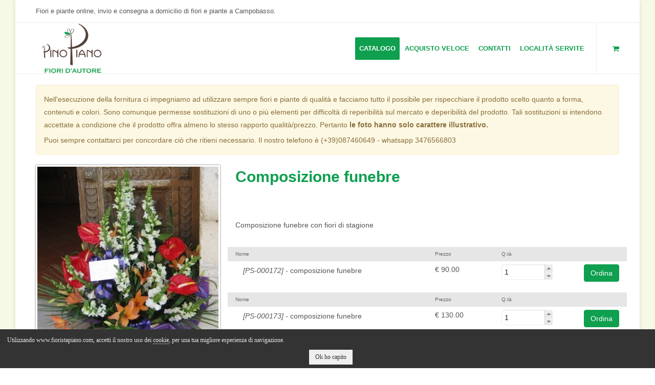

--- FILE ---
content_type: text/html; charset=UTF-8
request_url: https://www.fioristapiano.com/fiori/prod/composizione-funebre-1560.html/
body_size: 6516
content:
<!DOCTYPE html>
<html dir="ltr" lang="it">
<head>

    <meta http-equiv="content-type" content="text/html; charset=utf-8" />
    <link rel="icon" type="image/png" sizes="16x16" href="/favicon.png">

    <!-- Stylesheets
    ============================================= -->
    <link rel="stylesheet" href="/css/bootstrap.css" type="text/css" />
    <link rel="stylesheet" href="/style.css" type="text/css" />
    <link rel="stylesheet" href="/css/dark.css" type="text/css" />
    <link rel="stylesheet" href="/css/font-icons.css" type="text/css" />
    <link rel="stylesheet" href="/css/animate.css" type="text/css" />
    <link rel="stylesheet" href="/css/magnific-popup.css" type="text/css" />
    <link rel="stylesheet" href="/css/font-awesome/css/font-awesome.min.css">

    <link rel="stylesheet" href="/css/responsive.css" type="text/css" />

    <link rel="stylesheet" href="/common/css/ce_style.css" type="text/css" />
    <link type="text/css" rel="stylesheet" href="/asset/lightgallery/css/lightgallery.css" /> 
    <link type="text/css" rel="stylesheet" href="/asset/labelauty/jquery-labelauty.css" /> 
    <link rel="stylesheet" type="text/css" href="/asset/slick/slick.css"/>
    <link rel="stylesheet" type="text/css" href="/asset/slick/slick-theme.css"/>
    <link rel="stylesheet" href="/css/custom.css" type="text/css" />
    <link rel="stylesheet" href="/css/custom-site.css?v=3" type="text/css" />
    <meta name="viewport" content="width=device-width, initial-scale=1, maximum-scale=1" />
    <!--[if lt IE 9]>
    	<script src="https://css3-mediaqueries-js.googlecode.com/svn/trunk/css3-mediaqueries.js"></script>
    <![endif]-->

    <!-- External JavaScripts
    ============================================= -->
    <script src="https://ajax.googleapis.com/ajax/libs/webfont/1.6.26/webfont.js"></script>   
    <script>
     WebFont.load({
        google: {
          families: ['Petit Formal Script:400,700']
        }
      });
    </script>

	<script type="text/javascript" src="/js/jquery.js"></script>
	<script type="text/javascript" src="/js/plugins.js?v=1"></script>

    <!-- SLIDER REVOLUTION 4.x SCRIPTS  -->
    <script type="text/javascript" src="/include/rs-plugin/js/jquery.themepunch.tools.min.js"></script>
    <script type="text/javascript" src="/include/rs-plugin/js/jquery.themepunch.revolution.min.js"></script>
    <script type="text/javascript" src="https://cdnjs.cloudflare.com/ajax/libs/jquery-validate/1.21.0/jquery.validate.min.js"></script>
    <link rel="stylesheet" href="//code.jquery.com/ui/1.11.4/themes/smoothness/jquery-ui.css">

    <script src="//code.jquery.com/ui/1.11.4/jquery-ui.js"></script>

    <script src="/asset/lightgallery/js/lightgallery.min.js"></script>
    <script src="/asset/labelauty/jquery-labelauty.js"></script>
    


    <!-- SLIDER REVOLUTION 4.x CSS SETTINGS -->
    <link rel="stylesheet" type="text/css" href="/include/rs-plugin/css/settings.css" media="screen" />

    <!-- Document Title
    ============================================= -->
	<title>Composizione funebre - Fiorista Piano</title>
    <meta name="description" content="Composizione funebre con fiori di stagione
" />
    <meta name="robot" content="index" />

    <!-- Open Graph
    ============================================= -->
    <meta property="og:title" content="Composizione funebre - Fiorista Piano" />
    <meta property="og:description" content="Composizione funebre con fiori di stagione
" />
    <meta property="og:url" content="https://www.fioristapiano.com/fiori/prod/composizione-funebre-1560.html/"/>
    <meta property="og:image" content="https://www.fioristapiano.com/uploads/c/medium/5d09088037a9c_IMG_0049.JPG"/>

    <!-- Global site tag (gtag.js) - Google Analytics -->
    <script async src="https://www.googletagmanager.com/gtag/js?id=UA-125886887-1"></script>
    <script>
      window.dataLayer = window.dataLayer || [];
      function gtag(){dataLayer.push(arguments);}
      gtag('js', new Date());

      gtag('config', 'UA-125886887-1');
    </script>



</head>

    <body class="no-transition">

    <!-- Document Wrapper
    ============================================= -->
    <div id="wrapper" class="clearfix">
                <!-- Top Bar
            ============================================= -->
            <div id="top-bar">

                <div class="container clearfix">

                    <div class="hidden-xs nobottommargin">

                        <!-- Top Links
                        ============================================= -->
                        <div class="top-links">
                            <ul>
                                <li>Fiori e piante online, invio e consegna a domicilio di fiori e piante a Campobasso.</li>
                                
                            </ul>
                        </div><!-- .top-links end -->

                    </div>

                </div>

            </div><!-- #top-bar end -->
        
        <!-- Header
        ============================================= -->
        <header id="header" class="full-header">

            <div id="header-wrap">

                <div class="container clearfix">

                    <div id="primary-menu-trigger"><i class="icon-reorder"></i></div>

                    <!-- Logo
                    ============================================= -->
                    <div id="logo">
                        <a href="/" class="standard-logo" data-dark-logo="/images/logo-dark.png"><img src="/images/logo.png" alt=""></a>
                        <a href="/" class="retina-logo" data-dark-logo="/images/logo-dark@2x.png"><img src="/images/logo@2x.png" alt=""></a>

                    </div><!-- #logo end -->

                    <!-- Primary Navigation
                    ============================================= -->

                    <nav id="primary-menu" class="style-3">
                        
                                                                            <ul>
                                                                                                                                                        <li>
                                                <a href="#"><div>Catalogo</div></a>
                                                <ul >
                                                                                                                                                                    <li><a href="/fiori/natale-628.html"><div>NATALE</div></a></li>
                                                                                                                                                                    <li><a href="/fiori/amore--e-san-valentino-525.html"><div>AMORE  e SAN VALENTINO</div></a></li>
                                                                                                                                                                    <li><a href="/fiori/piante-365.html"><div>PIANTE</div></a></li>
                                                                                                                                                                    <li><a href="/fiori/bouquet-di-stagione-362.html"><div>BOUQUET DI STAGIONE</div></a></li>
                                                                                                                                                                    <li><a href="/fiori/rose--363.html"><div>ROSE </div></a></li>
                                                                                                                                                                    <li><a href="/fiori/flower-box-373.html"><div>FLOWER BOX</div></a></li>
                                                                                                                                                                    <li><a href="/fiori/funebre-372.html"><div>FUNEBRE</div></a></li>
                                                                                                                                                                    <li><a href="/fiori/buoni-acquisto-645.html"><div>BUONI ACQUISTO</div></a></li>
                                                                                                                                                                    <li><a href="/fiori/novit-367.html"><div>NOVITÀ</div></a></li>
                                                                                                                                                                    <li><a href="/fiori/laurea-491.html"><div>LAUREA</div></a></li>
                                                                                                                                                                    <li><a href="/fiori/bonsai-601.html"><div>BONSAI</div></a></li>
                                                                                                                                                                    <li><a href="/fiori/pasqua-602.html"><div>PASQUA</div></a></li>
                                                                                                                                                                    <li><a href="/fiori/la-nostra-selezione-632.html"><div>LA NOSTRA SELEZIONE</div></a></li>
                                                                                                    </ul>
                                            </li>
                                        
                                                                                                                                                                                                                                        
                                                                                            <li>
                                                                                                        <a href="/acquisto-veloce-fiorista-piano-489.html"><div>Acquisto veloce</div></a>
                                                </li>
                                                                                                                                                                                                                                                                                                                            
                                                                                            <li>
                                                                                                        <a href="/fiorista-piano---contatti-488.html"><div>Contatti</div></a>
                                                </li>
                                                                                                                                                                                                                                                                                                                            
                                                                                            <li>
                                                                                                        <a href="https://www.fioristapiano.com/dove-consegniamo-526.html"><div>località servite</div></a>
                                                </li>
                                                                                                                                                                                        
                                
                                
                                                                                                <!--
                                	<li>
                                	<a target="_blank" title="" href="https://www.facebook.com/Labardifiori/"><img src="/images/Facebook.png"></a>
                                	</li>
                                -->
                            </ul>
                        
                       



                        <!-- Top Cart
                        ============================================= -->
                        
                        <div id="top-cart">
                            <a href="/cart/" ><i class="icon-shopping-cart"></i></a>
                            
                        </div>
                        
                        <!-- #top-cart end -->




                    </nav><!-- #primary-menu end -->

                </div>

            </div>

        </header><!-- #header end -->

                <!-- INIZIO Cookie Enabler -->
    <script id="ce-banner-html" type="text/plain">
        <p>
            Utilizzando www.fioristapiano.com, accetti il nostro uso dei <a href="/common/cookie-policy/" target="_blank">cookie</a>, per una tua migliore esperienza di navigazione.
        </p>
        <p style="text-align: center; padding-top: 18px;">
            <a href="#" class="ce-accept">Ok ho capito</a>
        </p>
    </script>

    <script id="ce-iframePlaceholder-html" type="text/plain">
      <p>Questo contenuto non &egrave visibile senza i cookie.</p>
      <a href="#" class="ce-accept">Abilita Cookie</a>  <a href="/common/cookie-policy/" target="_blank">Approfondisci</a></p>
    </script>

    <!-- Load the script -->

    <script src="//static.infoser.it/cookie-law/cookies-enabler.min.js"></script>
    <script>
     if (window.jQuery) {
        $(function() {
            COOKIES_ENABLER.init({
                eventScroll: true,
                scrollOffset: 5,
                clickOutside: true,
                bannerClass: 'ce-banner-dark'
            });
         });
     } else {
        COOKIES_ENABLER.init({
            eventScroll: true,
            scrollOffset: 5,
            clickOutside: true,
            bannerClass: 'ce-banner-dark'
        });
    }
    </script>
  <!-- FINE Cookie Enabler -->



<section id="content">
	
	<!-- Page Features -->
	<div class="content-wrap">
		<div class="container clearfix">

										<br />
				<div class="row">
					<div class="col-md-12">
						<div class="alert alert-warning" role="alert">
							<p>Nell'esecuzione della fornitura ci impegniamo ad utilizzare sempre fiori e piante di qualità e facciamo tutto il possibile per rispecchiare il prodotto scelto quanto a forma, contenuti e colori. Sono comunque permesse sostituzioni di uno o più elementi per difficoltà di reperibilità sul mercato e deperibilità del prodotto. Tali sostituzioni si intendono accettate a condizione che il prodotto offra almeno lo stesso rapporto qualità/prezzo. Pertanto<strong> le foto hanno solo carattere illustrativo.</strong></p><p>Puoi sempre contattarci per concordare ciò che ritieni necessario. Il nostro telefono è (+39)087460649 - whatsapp 3476566803</p>						</div>
					</div>
				</div>
				
	

	
	
	
			<!-- Page Features -->
		<div class="row">
			<div class="col-sm-4" id="product-media">
				<div class="product-image">
					<img src="/uploads/p/medium/5d09088037a9c_IMG_0049.JPG" alt="">
				</div>
			</div>
			<div class="col-sm-8" id="product-info">
				<div class="row">
					<div class="col-xs-12" >
						<h2>Composizione funebre</h2>
					</div>
				</div>
				<div class="row">
					<div class="col-xs-12" >
						<p><p>Composizione funebre con fiori di stagione</p>
</p>
					</div>
				</div>
												
				
																			<div class="row">
														<form action="/core/cart/add/" method="POST" name="add-to-cart-s-3939" id="form1">	

								<div class="col-md-6">
									<div class="row">
										<div class="col-xs-12 prodHeader">
											Nome										</div>
										
									</div>
									<div class="col-xs-12">
										<p>
											<i>[PS-000172]</i> - composizione funebre										</p>
									</div>
								</div>
								<div class="col-md-6">
									<div class="row">
										<div class="col-xs-4 prodHeader">
											Prezzo											 
										</div>
										<div class="col-xs-4 prodHeader">
											Q.t&agrave;											
										</div>
										<div class="col-xs-4 prodHeader">
											
										</div>
										
									</div>
									<div class="row">
										
										<div class="col-xs-4">
													

																									<div>
														<span>
															&euro; 90.00														</span>
													</div>
																																					<input type="hidden" name="price" class="form-control input-sm" value="90.00">

																					</div>
										<div class="col-xs-4">
											<input type="number" name="qty"  class="form-control input-sm spinner" value="1" id="qty3939">
											<input type="hidden" name="parent" class="form-control input-sm" value="1560">
											<input type="hidden" name="product" class="form-control input-sm" value="3939">
											<input type="hidden" name="type" class="form-control input-sm" value="0">

										</div>
										<div class="col-xs-4 text-right">
											<input type="submit" name="btn-submit" class="btn btn-success" value="Ordina" >
										</div>
										<hr class="visible-xs" />
									</div>
								</div>
							</form>
						</div>
						<script type="text/javascript">
							 $("#form1").validate({
							 	rules: {
								  	qty: {
								      	required: true,
								      	min: 1
								  	},
								  	price: {
								      	required: true,
								      	min: 90.00								  	},
								  	
							  	}
							});

						

						</script>
											<div class="row">
														<form action="/core/cart/add/" method="POST" name="add-to-cart-s-3940" id="form2">	

								<div class="col-md-6">
									<div class="row">
										<div class="col-xs-12 prodHeader">
											Nome										</div>
										
									</div>
									<div class="col-xs-12">
										<p>
											<i>[PS-000173]</i> - composizione funebre										</p>
									</div>
								</div>
								<div class="col-md-6">
									<div class="row">
										<div class="col-xs-4 prodHeader">
											Prezzo											 
										</div>
										<div class="col-xs-4 prodHeader">
											Q.t&agrave;											
										</div>
										<div class="col-xs-4 prodHeader">
											
										</div>
										
									</div>
									<div class="row">
										
										<div class="col-xs-4">
													

																									<div>
														<span>
															&euro; 130.00														</span>
													</div>
																																					<input type="hidden" name="price" class="form-control input-sm" value="130.00">

																					</div>
										<div class="col-xs-4">
											<input type="number" name="qty"  class="form-control input-sm spinner" value="1" id="qty3940">
											<input type="hidden" name="parent" class="form-control input-sm" value="1560">
											<input type="hidden" name="product" class="form-control input-sm" value="3940">
											<input type="hidden" name="type" class="form-control input-sm" value="0">

										</div>
										<div class="col-xs-4 text-right">
											<input type="submit" name="btn-submit" class="btn btn-success" value="Ordina" >
										</div>
										<hr class="visible-xs" />
									</div>
								</div>
							</form>
						</div>
						<script type="text/javascript">
							 $("#form2").validate({
							 	rules: {
								  	qty: {
								      	required: true,
								      	min: 1
								  	},
								  	price: {
								      	required: true,
								      	min: 130.00								  	},
								  	
							  	}
							});

						

						</script>
											<div class="row">
														<form action="/core/cart/add/" method="POST" name="add-to-cart-s-2180" id="form3">	

								<div class="col-md-6">
									<div class="row">
										<div class="col-xs-12 prodHeader">
											Nome										</div>
										
									</div>
									<div class="col-xs-12">
										<p>
											<i>[PS-000071]</i> - Composizione funebre										</p>
									</div>
								</div>
								<div class="col-md-6">
									<div class="row">
										<div class="col-xs-4 prodHeader">
											Prezzo											 
										</div>
										<div class="col-xs-4 prodHeader">
											Q.t&agrave;											
										</div>
										<div class="col-xs-4 prodHeader">
											
										</div>
										
									</div>
									<div class="row">
										
										<div class="col-xs-4">
																							
																									<input type="number" name="price" id="select-price-2180" class="selectprice form-control input-sm" value="60.00" min="60.00">
													da													<span id="price2180">
														&euro; 60.00													</span>
																									
																					</div>
										<div class="col-xs-4">
											<input type="number" name="qty"  class="form-control input-sm spinner" value="1" id="qty2180">
											<input type="hidden" name="parent" class="form-control input-sm" value="1560">
											<input type="hidden" name="product" class="form-control input-sm" value="2180">
											<input type="hidden" name="type" class="form-control input-sm" value="0">

										</div>
										<div class="col-xs-4 text-right">
											<input type="submit" name="btn-submit" class="btn btn-success" value="Ordina" >
										</div>
										<hr class="visible-xs" />
									</div>
								</div>
							</form>
						</div>
						<script type="text/javascript">
							 $("#form3").validate({
							 	rules: {
								  	qty: {
								      	required: true,
								      	min: 1
								  	},
								  	price: {
								      	required: true,
								      	min: 60.00								  	},
								  	
							  	}
							});

						

						</script>
													
				

			</div>
		
		
		</div>
		<!-- /.row -->

						<hr />
		<div class="row">
			<div class="col-md-12">
				<h4>Potrebbero interessarti anche questi prodotti</h4>
			</div>

		</div>
		<div class="row">

			<div class="interesting-product">
																																																    	<div>
				    		<div class="category thumbnail text-center">
								<a href="/fiori/prod/corona-funebre-di-rose-rosse-1551.html/" title="" ">
									<img src="/uploads/p/small/5d0122620c71e_0615_111953.jpg" alt="">
								</a>
								<div class="caption">
									<h4>corona funebre di rose rosse.</h4>
									<!--
									<p>
										<a href="#" class="btn btn-primary">Buy Now!</a> <a href="#" class="btn btn-default">More Info</a>
									</p>
									-->
									
									<div class="price-box">
										
																					<p>
												A partire da:											</p>
											<p>
												&euro; 500.00											</p>
											
																			</div>
									<div class="btn-product">
																					
											<a href="/fiori/prod/corona-funebre-di-rose-rosse-1551.html/" title="" class="btn btn-success">
												Ordina adesso												<span>
													<i class="fa fa-cart-plus" aria-hidden="true"></i>

												</span>
											</a>  
																			</div>
								</div>
							</div>
				    	</div>
			    				    																																												    	<div>
				    		<div class="category thumbnail text-center">
								<a href="/fiori/prod/cuscino-funebre-1552.html/" title="" ">
									<img src="/uploads/p/small/5d01240f95c32_0322_134032.jpg" alt="">
								</a>
								<div class="caption">
									<h4>cuscino funebre.</h4>
									<!--
									<p>
										<a href="#" class="btn btn-primary">Buy Now!</a> <a href="#" class="btn btn-default">More Info</a>
									</p>
									-->
									
									<div class="price-box">
										
																					<p>
												A partire da:											</p>
											<p>
												&euro; 100.00											</p>
											
																			</div>
									<div class="btn-product">
																					
											<a href="/fiori/prod/cuscino-funebre-1552.html/" title="" class="btn btn-success">
												Ordina adesso												<span>
													<i class="fa fa-cart-plus" aria-hidden="true"></i>

												</span>
											</a>  
																			</div>
								</div>
							</div>
				    	</div>
			    				    																																												    	<div>
				    		<div class="category thumbnail text-center">
								<a href="/fiori/prod/cuscino-funebre-di-rose-1553.html/" title="" ">
									<img src="/uploads/p/small/5d012521d3a72_0209_122921.jpg" alt="">
								</a>
								<div class="caption">
									<h4>cuscino funebre di rose.</h4>
									<!--
									<p>
										<a href="#" class="btn btn-primary">Buy Now!</a> <a href="#" class="btn btn-default">More Info</a>
									</p>
									-->
									
									<div class="price-box">
										
																					<p>
												A partire da:											</p>
											<p>
												&euro; 250.00											</p>
											
																			</div>
									<div class="btn-product">
																					
											<a href="/fiori/prod/cuscino-funebre-di-rose-1553.html/" title="" class="btn btn-success">
												Ordina adesso												<span>
													<i class="fa fa-cart-plus" aria-hidden="true"></i>

												</span>
											</a>  
																			</div>
								</div>
							</div>
				    	</div>
			    				    																																												    	<div>
				    		<div class="category thumbnail text-center">
								<a href="/fiori/prod/buono-regalo-3004.html/" title="" ">
									<img src="/uploads/p/small/6703b6b592f23_5456a_1445x.jpg" alt="">
								</a>
								<div class="caption">
									<h4>BUONO REGALO</h4>
									<!--
									<p>
										<a href="#" class="btn btn-primary">Buy Now!</a> <a href="#" class="btn btn-default">More Info</a>
									</p>
									-->
									
									<div class="price-box">
										
																					<p>
												A partire da:											</p>
											<p>
												&euro; 25.00											</p>
											
																			</div>
									<div class="btn-product">
																					
											<a href="/fiori/prod/buono-regalo-3004.html/" title="" class="btn btn-success">
												Ordina adesso												<span>
													<i class="fa fa-cart-plus" aria-hidden="true"></i>

												</span>
											</a>  
																			</div>
								</div>
							</div>
				    	</div>
			    				    																																												    	<div>
				    		<div class="category thumbnail text-center">
								<a href="/fiori/prod/corona-funebre-1065.html/" title="" ">
									<img src="/uploads/p/small/5d0121352d0cf_1120_112737.jpg" alt="">
								</a>
								<div class="caption">
									<h4>Corona funebre.</h4>
									<!--
									<p>
										<a href="#" class="btn btn-primary">Buy Now!</a> <a href="#" class="btn btn-default">More Info</a>
									</p>
									-->
									
									<div class="price-box">
										
																					<p>
												A partire da:											</p>
											<p>
												&euro; 170.00											</p>
											
																			</div>
									<div class="btn-product">
																					
											<a href="/fiori/prod/corona-funebre-1065.html/" title="" class="btn btn-success">
												Ordina adesso												<span>
													<i class="fa fa-cart-plus" aria-hidden="true"></i>

												</span>
											</a>  
																			</div>
								</div>
							</div>
				    	</div>
			    				    																																												    	<div>
				    		<div class="category thumbnail text-center">
								<a href="/fiori/prod/composizione-per-tomba-1622.html/" title="" ">
									<img src="/uploads/p/small/5db6aa3c96654_IMG_1594.JPG" alt="">
								</a>
								<div class="caption">
									<h4>composizione per tomba</h4>
									<!--
									<p>
										<a href="#" class="btn btn-primary">Buy Now!</a> <a href="#" class="btn btn-default">More Info</a>
									</p>
									-->
									
									<div class="price-box">
										
																					<p>
												A partire da:											</p>
											<p>
												&euro; 50.00											</p>
											
																			</div>
									<div class="btn-product">
																					
											<a href="/fiori/prod/composizione-per-tomba-1622.html/" title="" class="btn btn-success">
												Ordina adesso												<span>
													<i class="fa fa-cart-plus" aria-hidden="true"></i>

												</span>
											</a>  
																			</div>
								</div>
							</div>
				    	</div>
			    				    																																												    	<div>
				    		<div class="category thumbnail text-center">
								<a href="/fiori/prod/fascio-funebre-con-nastro-2857.html/" title="" ">
									<img src="/uploads/p/small/6555dd054874d_1116_100931.jpg" alt="">
								</a>
								<div class="caption">
									<h4>fascio funebre  con nastro</h4>
									<!--
									<p>
										<a href="#" class="btn btn-primary">Buy Now!</a> <a href="#" class="btn btn-default">More Info</a>
									</p>
									-->
									
									<div class="price-box">
										
																					<p>
												A partire da:											</p>
											<p>
												&euro; 40.00											</p>
											
																			</div>
									<div class="btn-product">
																					
											<a href="/fiori/prod/fascio-funebre-con-nastro-2857.html/" title="" class="btn btn-success">
												Ordina adesso												<span>
													<i class="fa fa-cart-plus" aria-hidden="true"></i>

												</span>
											</a>  
																			</div>
								</div>
							</div>
				    	</div>
			    				    		    	
		  	</div>
			


		</div>
	
		

		
	
	
				
<script type="text/javascript" src="/asset/slick/slick.min.js"></script>

<style>
.interesting-product .thumbnail {
	border: 0px;
}

</style>

<script>
$('#myTabs a').click(function (e) {
  e.preventDefault()
  $(this).tab('show')
})
  $( function() {
    $( ".spinner" ).spinner({
	    step : 1,
	    min : 1,
	    numberFormat : "n",
	});

	$( ".selectprice" ).spinner({
	    step : 1,
	    numberFormat : "n",
	});

	
 
    
  });

  $(document).ready(function(){
	  $('.interesting-product').slick({
	    	dots: false,
		  infinite: true,
		  speed: 2000,
		  slidesToShow: 4,
		  slidesToScroll: 4,
		  autoplay: true,
		  responsive: [
		    {
		      breakpoint: 1024,
		      settings: {
		        slidesToShow: 3,
		        slidesToScroll: 3,
		        infinite: true,
		        dots: true
		      }
		    },
		    {
		      breakpoint: 600,
		      settings: {
		        slidesToShow: 2,
		        slidesToScroll: 2
		      }
		    },
		    {
		      breakpoint: 480,
		      settings: {
		        slidesToShow: 1,
		        slidesToScroll: 1
		      }
		    }
		    // You can unslick at a given breakpoint now by adding:
		    // settings: "unslick"
		    // instead of a settings object
		  ]
	  });
	});

</script>



			
		</div>
    </div>

</section><!-- #content end -->



        <!-- Footer
        ============================================= -->
                        
        <footer id="footer" class="">
        
            <div class="container">
                                                                                                <div class="row three-col">
<div class="col-md-4 span4 three-col-1">
<p><strong>Piano Vincenzo di Piano Giuseppe </strong><br />
C.so G.Mazzini, 86<br />
86100 Campobasso<br />
Tel. <a href="tel:+39087460649">0874 60.649</a>&nbsp;Cell. 3476566803<br />
P.I. 00859780702<br />
<a href="/cdn-cgi/l/email-protection#adddc4c3c2ddc4ccc3c29a99edcac0ccc4c183cec2c0"><span class="__cf_email__" data-cfemail="0f7f6661607f666e6160383b4f68626e6663216c6062">[email&#160;protected]</span></a></p>

<p>&nbsp;</p>
</div>

<div class="col-md-4 span4 three-col-2">
<p><strong>I Nostri Servizi</strong><br />
<a href="https://www.fioristapiano.it/servizi-per-le-aziende-480.html" target="_blank">Servizi per le Aziende</a><br />
<a href="/trova-fiore">Scegli il tuo Fiore</a><br />
<a href="/trova-piante">Scegli la tua Pianta</a><br />
<a href="/frasi">Trova la frase giusta</a><br />
<a href="https://www.fioristapiano.it/i-segreti-del-pollice-verde-482.html" target="_blank">I Segreti del Pollice Verde</a><br />
<a href="https://www.fioristapiano.it/consigli-per-le-piante-466.html" target="_blank">Consigli per le Piante</a><br />
<a href="https://www.fioristapiano.it/cura-dei-fiori-recisi-467.html" target="_blank">Cura dei Fiori recisi</a><br />
<a href="https://www.fioristapiano.it/fiori-dello-zodiaco-468.html" target="_blank">Fiori dello Zodiaco</a><br />
<a href="https://www.fioristapiano.it/i-parassiti-delle-piante-470.html" target="_blank">I parassiti delle Piante</a><br />
<a href="https://www.fioristapiano.it/linguaggio-dei-colori-469.html" target="_blank">Linguaggio dei Colori</a><br />
<a href="https://www.fioristapiano.it/il-significato-dei-fiori-471.html" target="_blank">Significato dei Fiori</a><br />
<a href="https://www.fioristapiano.it/un-fiore-per-ogni-occasione-472.html" target="_blank">Un Fiore per ogni Occasione</a><br />
<br />
&nbsp;</p>
</div>

<div class="col-md-4 span4 three-col-3">
<p><strong>Informazioni</strong><br />
<span style="font-size: 26px;"><a href="/dove-consegniamo-526.html"><span style="color: rgb(255, 0, 0);">Dove Consegniamo</span></a></span><br />
<a href="/condizioni-generali-di-vendita-474.html">Condizioni Generali di Vendita</a><br />
<a href="/garanzia-475.html">Garanzia</a><br />
<a href="/common/privacy-policy/">Privacy Policy</a><br />
<a href="/common/cookie-policy/">Cookie Policy</a></p>

<p><a href="https://www.facebook.com/pages/Pino-Piano-Floral-Designer/148293328563285" target="_blank"><i class="fa fa-facebook" aria-hidden="true"></i></a>&nbsp;<a href="https://www.instagram.com/pianofloraldesigner/" target="_blank"><i class="fa fa-instagram" aria-hidden="true"></i></a></p>

<p><img alt="" height="64" src="https://www.fioristapiano.com/uploads/cms/1548433634_logo-interflora-2017.png" width="149" /></p>

<p>&nbsp;</p>
</div>
</div>

<p>&nbsp;</p>
                
                

            </div>

           
        </footer><!-- #footer end -->

    </div><!-- #wrapper end -->

    <!-- Go To Top
    ============================================= -->
    <div id="gotoTop" class="icon-angle-up"></div>

    <!-- Footer Scripts
    ============================================= -->
    <script data-cfasync="false" src="/cdn-cgi/scripts/5c5dd728/cloudflare-static/email-decode.min.js"></script><script type="text/javascript" src="/js/functions.js?v=20231026"></script>
    <script type="text/javascript">
        $(function() {
            var pgurl = '/' + window.location.href.substr(window.location.href
            .lastIndexOf("/")+1);
            $("#primary-menu ul li a").each(function(){
                if($(this).attr("href") == pgurl || $(this).attr("href") == '' ) {
                    $(this).addClass("active");
                }
            })
            $("#primary-menu ul li a.active").parents('li.sub-menu').addClass('current');
        });
    </script>

<script defer src="https://static.cloudflareinsights.com/beacon.min.js/vcd15cbe7772f49c399c6a5babf22c1241717689176015" integrity="sha512-ZpsOmlRQV6y907TI0dKBHq9Md29nnaEIPlkf84rnaERnq6zvWvPUqr2ft8M1aS28oN72PdrCzSjY4U6VaAw1EQ==" data-cf-beacon='{"version":"2024.11.0","token":"dc795423d5ec4b34b8a8d0cbeb4f48f5","r":1,"server_timing":{"name":{"cfCacheStatus":true,"cfEdge":true,"cfExtPri":true,"cfL4":true,"cfOrigin":true,"cfSpeedBrain":true},"location_startswith":null}}' crossorigin="anonymous"></script>
</body>
</html>


--- FILE ---
content_type: text/css
request_url: https://www.fioristapiano.com/css/custom-site.css?v=3
body_size: 1055
content:
html { 
  background: url(/uploads/background/background.jpg) no-repeat center center fixed; 
  -webkit-background-size: cover;
  -moz-background-size: cover;
  -o-background-size: cover;
  background-size: cover;
}

body {
	font-family: Arial,Helvetica Neue,Helvetica,sans-serif;
}
#header.full-header #logo {
    border-right: 0px solid #eee;
}

a {
    color: #0E9F4F;
}

#content {
    padding: 0px;
}

h1, h2, h3, h4, h5, h6, .h1, .h2, .h3, .h4, .h5, .h6, #primary-menu ul li a {
    color: #0E9F4F;
    font-family: Arial,Helvetica Neue,Helvetica,sans-serif;
}

#primary-menu.style-3 > ul > li:hover > a {
    color: #fff;
    background-color: #0E9F4F;
}
#primary-menu.style-3 > ul > li:first-child > a  {
    color: #fff;
    background-color: #0E9F4F;
    font-weight: bold;
}

 #wrapper, #content {
 	background: #fff;
 }

#logo img {
    display: block;
    height: 99px;
    padding: 0px;
    margin: 0px;
}

#header.sticky-header:not(.static-sticky), #header.sticky-header:not(.static-sticky) #header-wrap, #header.sticky-header:not(.static-sticky):not(.sticky-style-2) #logo img {
	padding: 0px 0 6px 0;
}
#primary-menu.style-3 > ul > li.current > a {
    background-color: #0E9F4F;
    color: #fff;
}
#primary-menu ul li a.active, li.current > a {
    background: #0E9F4F;
    color: #fff;
}

li.current a.active {
    background: #fff!important;
}

#primary-menu > ul > li:hover a, #primary-menu > ul > li.current a {
    color: #fff;
}
#primary-menu ul ul li:hover a {
    color: #0E9F4F!important;
}

#footer {
    background-color: #333;
    border-top: 5px solid #0E9F4F;
    position: relative;
    
}

#footer p {
    color: #e6e6e6;
}

#top-search a, #top-cart a, #side-panel-trigger a {
    color: #0E9F4F;
    
}

.box-home {
    padding: 10px;
    box-sizing: border-box;
    background: #fafafa;
    border-radius: 3px;
    box-shadow: 1px 0px 1px #eee;
}

.box-home p {
	margin: 0px;
}

.btn-success {
    background-color: #0E9F4F;
    border-color: #0E9F4F;
    color: #fff;
}

.btn-success:hover {
    background-color: #7AAA63;
    border-color: #7AAA63;
    color: #fff;
}

#primary-menu ul ul, #primary-menu ul li .mega-menu-content {
    border-color: #0E9F4F #eee #eee;
}

.box-matrimoni {
    padding: 0px 0px 8px;
    box-sizing: border-box;
    background: #fafafa;
    border-radius: 0px;
    cursor: pointer;
    margin-bottom: 10px;
}

.box-matrimoni p {
    margin: 0px;
}

.box-matrimoni:hover {
    background: #e6e6e6;
    border-radius: 0px;
    box-shadow: 1px 0px 1px #666;
}

.bg-title {
    background: #333;
    margin-bottom: 20px;
}

.bg-title h2 {
    padding: 15px 0;
    margin-bottom: 0px;
    font-weight: 300;
}

#footer .fa {
    font-size: 35px;
    margin: 0 5px;
}

#footer a:hover {
    color: #fff;
}

.flex-caption p {
    margin-bottom: 0px;
}

.galleryBox {
    border: 1px solid #e6e6e6;
    box-sizing: 1px 0px 2px #e6e6e6;
    border-radius: 3px;
    background: #fff;
    padding: 10px;
    box-sizing: border-box;
    margin-bottom: 20px;
}

.galleryBox .fa {
    font-size: 50px;
    font-weight: 300;
}

.galleryBox h4 {
    margin-bottom: 0px;
    height: 80px;
}

.textBox {
    border-radius: 5px;
    background: #fefefe;
    border: 1px solid #dedade;
    padding: 10px;
    box-shadow: 0 1px 0 #ccc;
}

#primary-menu ul li a {
    padding: 0 8px;
    letter-spacing: 0px;
}

.textBox h4 {
    margin-bottom: 0px;
}
.slick-prev::before, .slick-next::before {
    color: #0E9F4F;
}
.slick-prev {
    left: -20px;
}
.slick-next {
    right: -20px;
}

.galleria-theme-classic .galleria-info-text {
    background-color: rgba(0,0,0,0.2);
    }
.galleria-theme-classic .galleria-info {
    width: auto;
}

.galleria-theme-classic h4, .galleria-theme-classic p {
    margin-bottom: 0px;
    color: #fff;
}


.ui-widget-content a.btn {
    color: #fff!important;
}

.ui-widget {
    font-size: 14px!important;
}


.caption h4 {
    height: 54px;
    overflow: hidden;
    margin-bottom: 10px;
}


input.labelauty + label {
    width: 100%;
}

.relatedBox {
    padding: 5px 10px;
    border: 1px solid #eee;
}

.relatedBox h4 {
    height: 50px;
    overflow: hidden;
}


.fiori .box {
    border: 1px solid #eee;
    border-radius: 2px 2px;
    box-shadow: 0px 0px 2px #666;
    margin-bottom: 15px;
    width: auto;
     height: 305px;
}

.fiori .box .monthLiteral {
    text-transform: uppercase;;
}

.letter .btn-default {
    width: 36px;
    margin-bottom: 5px;
    }
.fiori .colors {
    height: 25px;
    overflow: hidden;
}
.fiori span.point {
    display: inline-block;
    width: 13px;
    height: 13px;
    padding: 0px; 
    margin: 0 2px;
    border-radius: 10px;
    border: 1px solid #333;
}

.fiori span.square {
    display: inline-block;
    width: 15px;
    height: 15px;
    padding: 0px; 
    margin: 0px;
}

.vertical {
    height: auto;
    line-height: 1;
}


.fiori .name {
    height: 50px;
}

.bianco {
    background-color: #fff;
}
.giallo {
    background-color: #FCF647;
}
.arancione {
    background-color: #FF8400;
}
.rosa {
    background-color: #FCC5F0;
}
.rosso {
    background-color: #F70C0C;
}
.azzurro {
    background-color: #2A6EA3;
}
.viola {
    background-color: #BE28B9;
}
.verde {
    background-color: #5EA25E;
}
.ruggine {
    background-color: #B80D39;
}
.salmone {
    background-color: #F3CAA2;
}

.grigio {
    background-color: #999;
}

.vedi_pianta h4 {
    margin-bottom: 3px;
}

.vedi_pianta p {
    margin-bottom: 5px;
    line-height: 1.2!important;
}
.option {
        display: none;
    }

.dbpiante hr, .dbfiori hr {

    margin-top: 10px;
    margin-bottom: 10px;
}

#top-cart a:hover {
    color: #0E9F4F;
}


@media (min-width: 767px) {
    .option {
        display: block;
    }
}

